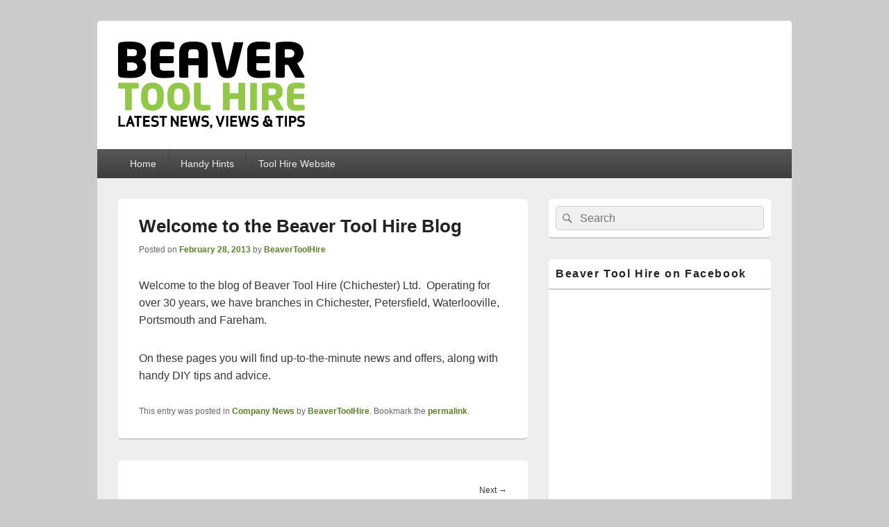

--- FILE ---
content_type: text/html; charset=UTF-8
request_url: https://blog.beavertoolhire.co.uk/2013/02/hello-world/
body_size: 8030
content:
<!DOCTYPE html>

<html  xmlns="http://www.w3.org/1999/xhtml" prefix="" lang="en-GB">

<head>
    <meta charset="UTF-8" />
    <meta name="viewport" content="width=device-width, initial-scale=1">
    <link rel="profile" href="http://gmpg.org/xfn/11" />
    <link rel="pingback" href="" />
    
<!-- BEGIN Metadata added by the Add-Meta-Tags WordPress plugin -->
<meta name="description" content="Welcome to the blog of Beaver Tool Hire (Chichester) Ltd.  Operating for over 30 years, we have branches in Chichester, Petersfield, Waterlooville, Portsmouth and Fareham. On these pages you will find up-to-the-minute news and offers, along with handy DIY tips and advice." />
<meta name="keywords" content="company news" />
<!-- END Metadata added by the Add-Meta-Tags WordPress plugin -->

<title>Welcome to the Beaver Tool Hire Blog &#8211; Beaver Tool Hire Blog</title>
<meta name='robots' content='max-image-preview:large' />
<link rel="alternate" type="application/rss+xml" title="Beaver Tool Hire Blog &raquo; Feed" href="https://blog.beavertoolhire.co.uk/feed/" />
<link rel="alternate" type="application/rss+xml" title="Beaver Tool Hire Blog &raquo; Comments Feed" href="https://blog.beavertoolhire.co.uk/comments/feed/" />
<link rel="alternate" title="oEmbed (JSON)" type="application/json+oembed" href="https://blog.beavertoolhire.co.uk/wp-json/oembed/1.0/embed?url=https%3A%2F%2Fblog.beavertoolhire.co.uk%2F2013%2F02%2Fhello-world%2F" />
<link rel="alternate" title="oEmbed (XML)" type="text/xml+oembed" href="https://blog.beavertoolhire.co.uk/wp-json/oembed/1.0/embed?url=https%3A%2F%2Fblog.beavertoolhire.co.uk%2F2013%2F02%2Fhello-world%2F&#038;format=xml" />
<style id='wp-img-auto-sizes-contain-inline-css' type='text/css'>
img:is([sizes=auto i],[sizes^="auto," i]){contain-intrinsic-size:3000px 1500px}
/*# sourceURL=wp-img-auto-sizes-contain-inline-css */
</style>

<link rel='stylesheet' id='wp-block-library-css' href='https://blog.beavertoolhire.co.uk/wp-includes/css/dist/block-library/style.min.css?ver=6.9' type='text/css' media='all' />
<style id='global-styles-inline-css' type='text/css'>
:root{--wp--preset--aspect-ratio--square: 1;--wp--preset--aspect-ratio--4-3: 4/3;--wp--preset--aspect-ratio--3-4: 3/4;--wp--preset--aspect-ratio--3-2: 3/2;--wp--preset--aspect-ratio--2-3: 2/3;--wp--preset--aspect-ratio--16-9: 16/9;--wp--preset--aspect-ratio--9-16: 9/16;--wp--preset--color--black: #000000;--wp--preset--color--cyan-bluish-gray: #abb8c3;--wp--preset--color--white: #ffffff;--wp--preset--color--pale-pink: #f78da7;--wp--preset--color--vivid-red: #cf2e2e;--wp--preset--color--luminous-vivid-orange: #ff6900;--wp--preset--color--luminous-vivid-amber: #fcb900;--wp--preset--color--light-green-cyan: #7bdcb5;--wp--preset--color--vivid-green-cyan: #00d084;--wp--preset--color--pale-cyan-blue: #8ed1fc;--wp--preset--color--vivid-cyan-blue: #0693e3;--wp--preset--color--vivid-purple: #9b51e0;--wp--preset--color--dark-gray: #373737;--wp--preset--color--medium-gray: #cccccc;--wp--preset--color--light-gray: #eeeeee;--wp--preset--color--blue: #1982d1;--wp--preset--gradient--vivid-cyan-blue-to-vivid-purple: linear-gradient(135deg,rgb(6,147,227) 0%,rgb(155,81,224) 100%);--wp--preset--gradient--light-green-cyan-to-vivid-green-cyan: linear-gradient(135deg,rgb(122,220,180) 0%,rgb(0,208,130) 100%);--wp--preset--gradient--luminous-vivid-amber-to-luminous-vivid-orange: linear-gradient(135deg,rgb(252,185,0) 0%,rgb(255,105,0) 100%);--wp--preset--gradient--luminous-vivid-orange-to-vivid-red: linear-gradient(135deg,rgb(255,105,0) 0%,rgb(207,46,46) 100%);--wp--preset--gradient--very-light-gray-to-cyan-bluish-gray: linear-gradient(135deg,rgb(238,238,238) 0%,rgb(169,184,195) 100%);--wp--preset--gradient--cool-to-warm-spectrum: linear-gradient(135deg,rgb(74,234,220) 0%,rgb(151,120,209) 20%,rgb(207,42,186) 40%,rgb(238,44,130) 60%,rgb(251,105,98) 80%,rgb(254,248,76) 100%);--wp--preset--gradient--blush-light-purple: linear-gradient(135deg,rgb(255,206,236) 0%,rgb(152,150,240) 100%);--wp--preset--gradient--blush-bordeaux: linear-gradient(135deg,rgb(254,205,165) 0%,rgb(254,45,45) 50%,rgb(107,0,62) 100%);--wp--preset--gradient--luminous-dusk: linear-gradient(135deg,rgb(255,203,112) 0%,rgb(199,81,192) 50%,rgb(65,88,208) 100%);--wp--preset--gradient--pale-ocean: linear-gradient(135deg,rgb(255,245,203) 0%,rgb(182,227,212) 50%,rgb(51,167,181) 100%);--wp--preset--gradient--electric-grass: linear-gradient(135deg,rgb(202,248,128) 0%,rgb(113,206,126) 100%);--wp--preset--gradient--midnight: linear-gradient(135deg,rgb(2,3,129) 0%,rgb(40,116,252) 100%);--wp--preset--font-size--small: 14px;--wp--preset--font-size--medium: 20px;--wp--preset--font-size--large: 24px;--wp--preset--font-size--x-large: 42px;--wp--preset--font-size--normal: 16px;--wp--preset--font-size--huge: 26px;--wp--preset--spacing--20: 0.44rem;--wp--preset--spacing--30: 0.67rem;--wp--preset--spacing--40: 1rem;--wp--preset--spacing--50: 1.5rem;--wp--preset--spacing--60: 2.25rem;--wp--preset--spacing--70: 3.38rem;--wp--preset--spacing--80: 5.06rem;--wp--preset--shadow--natural: 6px 6px 9px rgba(0, 0, 0, 0.2);--wp--preset--shadow--deep: 12px 12px 50px rgba(0, 0, 0, 0.4);--wp--preset--shadow--sharp: 6px 6px 0px rgba(0, 0, 0, 0.2);--wp--preset--shadow--outlined: 6px 6px 0px -3px rgb(255, 255, 255), 6px 6px rgb(0, 0, 0);--wp--preset--shadow--crisp: 6px 6px 0px rgb(0, 0, 0);}:where(.is-layout-flex){gap: 0.5em;}:where(.is-layout-grid){gap: 0.5em;}body .is-layout-flex{display: flex;}.is-layout-flex{flex-wrap: wrap;align-items: center;}.is-layout-flex > :is(*, div){margin: 0;}body .is-layout-grid{display: grid;}.is-layout-grid > :is(*, div){margin: 0;}:where(.wp-block-columns.is-layout-flex){gap: 2em;}:where(.wp-block-columns.is-layout-grid){gap: 2em;}:where(.wp-block-post-template.is-layout-flex){gap: 1.25em;}:where(.wp-block-post-template.is-layout-grid){gap: 1.25em;}.has-black-color{color: var(--wp--preset--color--black) !important;}.has-cyan-bluish-gray-color{color: var(--wp--preset--color--cyan-bluish-gray) !important;}.has-white-color{color: var(--wp--preset--color--white) !important;}.has-pale-pink-color{color: var(--wp--preset--color--pale-pink) !important;}.has-vivid-red-color{color: var(--wp--preset--color--vivid-red) !important;}.has-luminous-vivid-orange-color{color: var(--wp--preset--color--luminous-vivid-orange) !important;}.has-luminous-vivid-amber-color{color: var(--wp--preset--color--luminous-vivid-amber) !important;}.has-light-green-cyan-color{color: var(--wp--preset--color--light-green-cyan) !important;}.has-vivid-green-cyan-color{color: var(--wp--preset--color--vivid-green-cyan) !important;}.has-pale-cyan-blue-color{color: var(--wp--preset--color--pale-cyan-blue) !important;}.has-vivid-cyan-blue-color{color: var(--wp--preset--color--vivid-cyan-blue) !important;}.has-vivid-purple-color{color: var(--wp--preset--color--vivid-purple) !important;}.has-black-background-color{background-color: var(--wp--preset--color--black) !important;}.has-cyan-bluish-gray-background-color{background-color: var(--wp--preset--color--cyan-bluish-gray) !important;}.has-white-background-color{background-color: var(--wp--preset--color--white) !important;}.has-pale-pink-background-color{background-color: var(--wp--preset--color--pale-pink) !important;}.has-vivid-red-background-color{background-color: var(--wp--preset--color--vivid-red) !important;}.has-luminous-vivid-orange-background-color{background-color: var(--wp--preset--color--luminous-vivid-orange) !important;}.has-luminous-vivid-amber-background-color{background-color: var(--wp--preset--color--luminous-vivid-amber) !important;}.has-light-green-cyan-background-color{background-color: var(--wp--preset--color--light-green-cyan) !important;}.has-vivid-green-cyan-background-color{background-color: var(--wp--preset--color--vivid-green-cyan) !important;}.has-pale-cyan-blue-background-color{background-color: var(--wp--preset--color--pale-cyan-blue) !important;}.has-vivid-cyan-blue-background-color{background-color: var(--wp--preset--color--vivid-cyan-blue) !important;}.has-vivid-purple-background-color{background-color: var(--wp--preset--color--vivid-purple) !important;}.has-black-border-color{border-color: var(--wp--preset--color--black) !important;}.has-cyan-bluish-gray-border-color{border-color: var(--wp--preset--color--cyan-bluish-gray) !important;}.has-white-border-color{border-color: var(--wp--preset--color--white) !important;}.has-pale-pink-border-color{border-color: var(--wp--preset--color--pale-pink) !important;}.has-vivid-red-border-color{border-color: var(--wp--preset--color--vivid-red) !important;}.has-luminous-vivid-orange-border-color{border-color: var(--wp--preset--color--luminous-vivid-orange) !important;}.has-luminous-vivid-amber-border-color{border-color: var(--wp--preset--color--luminous-vivid-amber) !important;}.has-light-green-cyan-border-color{border-color: var(--wp--preset--color--light-green-cyan) !important;}.has-vivid-green-cyan-border-color{border-color: var(--wp--preset--color--vivid-green-cyan) !important;}.has-pale-cyan-blue-border-color{border-color: var(--wp--preset--color--pale-cyan-blue) !important;}.has-vivid-cyan-blue-border-color{border-color: var(--wp--preset--color--vivid-cyan-blue) !important;}.has-vivid-purple-border-color{border-color: var(--wp--preset--color--vivid-purple) !important;}.has-vivid-cyan-blue-to-vivid-purple-gradient-background{background: var(--wp--preset--gradient--vivid-cyan-blue-to-vivid-purple) !important;}.has-light-green-cyan-to-vivid-green-cyan-gradient-background{background: var(--wp--preset--gradient--light-green-cyan-to-vivid-green-cyan) !important;}.has-luminous-vivid-amber-to-luminous-vivid-orange-gradient-background{background: var(--wp--preset--gradient--luminous-vivid-amber-to-luminous-vivid-orange) !important;}.has-luminous-vivid-orange-to-vivid-red-gradient-background{background: var(--wp--preset--gradient--luminous-vivid-orange-to-vivid-red) !important;}.has-very-light-gray-to-cyan-bluish-gray-gradient-background{background: var(--wp--preset--gradient--very-light-gray-to-cyan-bluish-gray) !important;}.has-cool-to-warm-spectrum-gradient-background{background: var(--wp--preset--gradient--cool-to-warm-spectrum) !important;}.has-blush-light-purple-gradient-background{background: var(--wp--preset--gradient--blush-light-purple) !important;}.has-blush-bordeaux-gradient-background{background: var(--wp--preset--gradient--blush-bordeaux) !important;}.has-luminous-dusk-gradient-background{background: var(--wp--preset--gradient--luminous-dusk) !important;}.has-pale-ocean-gradient-background{background: var(--wp--preset--gradient--pale-ocean) !important;}.has-electric-grass-gradient-background{background: var(--wp--preset--gradient--electric-grass) !important;}.has-midnight-gradient-background{background: var(--wp--preset--gradient--midnight) !important;}.has-small-font-size{font-size: var(--wp--preset--font-size--small) !important;}.has-medium-font-size{font-size: var(--wp--preset--font-size--medium) !important;}.has-large-font-size{font-size: var(--wp--preset--font-size--large) !important;}.has-x-large-font-size{font-size: var(--wp--preset--font-size--x-large) !important;}
/*# sourceURL=global-styles-inline-css */
</style>

<style id='classic-theme-styles-inline-css' type='text/css'>
/*! This file is auto-generated */
.wp-block-button__link{color:#fff;background-color:#32373c;border-radius:9999px;box-shadow:none;text-decoration:none;padding:calc(.667em + 2px) calc(1.333em + 2px);font-size:1.125em}.wp-block-file__button{background:#32373c;color:#fff;text-decoration:none}
/*# sourceURL=/wp-includes/css/classic-themes.min.css */
</style>
<link rel='stylesheet' id='fb-widget-frontend-style-css' href='https://blog.beavertoolhire.co.uk/wp-content/plugins/facebook-pagelike-widget/assets/css/style.css?ver=1.0.0' type='text/css' media='all' />
<link rel='stylesheet' id='parent-style-css' href='https://blog.beavertoolhire.co.uk/wp-content/themes/catch-box/style.css?ver=6.9' type='text/css' media='all' />
<link rel='stylesheet' id='genericons-css' href='https://blog.beavertoolhire.co.uk/wp-content/themes/catch-box/genericons/genericons.css?ver=3.4.1' type='text/css' media='all' />
<link rel='stylesheet' id='catchbox-style-css' href='https://blog.beavertoolhire.co.uk/wp-content/themes/catch-box-child/style.css?ver=20251211-93210' type='text/css' media='all' />
<link rel='stylesheet' id='catchbox-block-style-css' href='https://blog.beavertoolhire.co.uk/wp-content/themes/catch-box/css/blocks.css?ver=1.0' type='text/css' media='all' />
<link rel='stylesheet' id='fancybox-css' href='https://blog.beavertoolhire.co.uk/wp-content/plugins/easy-fancybox/fancybox/1.5.4/jquery.fancybox.min.css?ver=6.9' type='text/css' media='screen' />
<style id='fancybox-inline-css' type='text/css'>
#fancybox-outer{background:#ffffff}#fancybox-content{background:#ffffff;border-color:#ffffff;color:#000000;}#fancybox-title,#fancybox-title-float-main{color:#fff}
/*# sourceURL=fancybox-inline-css */
</style>
<script type="text/javascript" src="https://blog.beavertoolhire.co.uk/wp-includes/js/jquery/jquery.min.js?ver=3.7.1" id="jquery-core-js"></script>
<script type="text/javascript" src="https://blog.beavertoolhire.co.uk/wp-includes/js/jquery/jquery-migrate.min.js?ver=3.4.1" id="jquery-migrate-js"></script>
<script type="text/javascript" id="catchbox-menu-js-extra">
/* <![CDATA[ */
var screenReaderText = {"expand":"expand child menu","collapse":"collapse child menu"};
//# sourceURL=catchbox-menu-js-extra
/* ]]> */
</script>
<script type="text/javascript" src="https://blog.beavertoolhire.co.uk/wp-content/themes/catch-box/js/menu.min.js?ver=2.1.1.1" id="catchbox-menu-js"></script>
<link rel="https://api.w.org/" href="https://blog.beavertoolhire.co.uk/wp-json/" /><link rel="alternate" title="JSON" type="application/json" href="https://blog.beavertoolhire.co.uk/wp-json/wp/v2/posts/1" /><link rel="EditURI" type="application/rsd+xml" title="RSD" href="https://blog.beavertoolhire.co.uk/xmlrpc.php?rsd" />
<meta name="generator" content="WordPress 6.9" />
<link rel="canonical" href="https://blog.beavertoolhire.co.uk/2013/02/hello-world/" />
<link rel='shortlink' href='https://blog.beavertoolhire.co.uk/?p=1' />
	<style>
		/* Link color */
		a,
		#site-title a:focus,
		#site-title a:hover,
		#site-title a:active,
		.entry-title a:hover,
		.entry-title a:focus,
		.entry-title a:active,
		.widget_catchbox_ephemera .comments-link a:hover,
		section.recent-posts .other-recent-posts a[rel="bookmark"]:hover,
		section.recent-posts .other-recent-posts .comments-link a:hover,
		.format-image footer.entry-meta a:hover,
		#site-generator a:hover {
			color: #5a7f26;
		}
		section.recent-posts .other-recent-posts .comments-link a:hover {
			border-color: #5a7f26;
		}
	</style>
	<style type="text/css">
			#site-title,
		#site-description {
			position: absolute !important;
			clip: rect(1px 1px 1px 1px); /* IE6, IE7 */
			clip: rect(1px, 1px, 1px, 1px);
		}
		</style>
	<link rel="icon" href="https://blog.beavertoolhire.co.uk/wp-content/uploads/2020/07/cropped-favicon-1-32x32.png" sizes="32x32" />
<link rel="icon" href="https://blog.beavertoolhire.co.uk/wp-content/uploads/2020/07/cropped-favicon-1-192x192.png" sizes="192x192" />
<link rel="apple-touch-icon" href="https://blog.beavertoolhire.co.uk/wp-content/uploads/2020/07/cropped-favicon-1-180x180.png" />
<meta name="msapplication-TileImage" content="https://blog.beavertoolhire.co.uk/wp-content/uploads/2020/07/cropped-favicon-1-270x270.png" />
</head>

<body class="wp-singular post-template-default single single-post postid-1 single-format-standard wp-custom-logo wp-embed-responsive wp-theme-catch-box wp-child-theme-catch-box-child single-author right-sidebar one-menu header-image-top">

    
    
    <div id="page" class="hfeed site">

        <a href="#main" class="skip-link screen-reader-text">Skip to content</a>
        <header id="branding" role="banner">

            
            <div id="header-content" class="clearfix">

                <div class="logo-wrap clearfix"><div id="site-logo"><a href="https://blog.beavertoolhire.co.uk/" class="custom-logo-link" rel="home"><img width="269" height="125" src="https://blog.beavertoolhire.co.uk/wp-content/uploads/2013/04/logo_blog.png" class="custom-logo" alt="Beaver Tool Hire Blog" decoding="async" /></a></div><!-- #site-logo -->	<div id="hgroup" class="site-details">
					<p id="site-title"><a href="https://blog.beavertoolhire.co.uk/" rel="home">Beaver Tool Hire Blog</a></p>
					<p id="site-description">Hire news, views and tips from the no-nonsense tool hire company</p>
			
   	</div><!-- #hgroup -->
</div><!-- .logo-wrap -->
            </div><!-- #header-content -->

                <div class="menu-access-wrap mobile-header-menu clearfix">
        <div id="mobile-header-left-menu" class="mobile-menu-anchor primary-menu">
            <a href="#mobile-header-left-nav" id="menu-toggle-primary" class="genericon genericon-menu">
                <span class="mobile-menu-text">Menu</span>
            </a>
        </div><!-- #mobile-header-left-menu -->
            
        
        <div id="site-header-menu-primary" class="site-header-menu">
            <nav id="access" class="main-navigation menu-focus" role="navigation" aria-label="Primary Menu">
            
                <h3 class="screen-reader-text">Primary menu</h3>
                <div class="menu-header-container"><ul class="menu"><li id="menu-item-11" class="menu-item menu-item-type-custom menu-item-object-custom menu-item-11"><a href="/">Home</a></li>
<li id="menu-item-666" class="menu-item menu-item-type-post_type menu-item-object-page menu-item-666"><a href="https://blog.beavertoolhire.co.uk/handy-hints/">Handy Hints</a></li>
<li id="menu-item-12" class="menu-item menu-item-type-custom menu-item-object-custom menu-item-12"><a href="https://www.beavertoolhire.co.uk/">Tool Hire Website</a></li>
</ul></div>            </nav><!-- #access -->
        </div><!-- .site-header-menu -->

            </div><!-- .menu-access-wrap -->
    
        </header><!-- #branding -->

        
        
        <div id="main" class="clearfix">

            
            <div id="primary" class="content-area">

                
                <div id="content" role="main">
                    
				
<article id="post-1" class="post-1 post type-post status-publish format-standard hentry category-company-news">
	<header class="entry-header">
		<h1 class="entry-title">Welcome to the Beaver Tool Hire Blog</h1>

		            <div class="entry-meta">
                <span class="sep">Posted on </span><a href="https://blog.beavertoolhire.co.uk/2013/02/hello-world/" title="10:03 am" rel="bookmark"><time class="entry-date updated" datetime="2013-02-28T10:03:44+00:00" pubdate>February 28, 2013</time></a><span class="by-author"> <span class="sep"> by </span> <span class="author vcard"><a class="url fn n" href="https://blog.beavertoolhire.co.uk/author/beavertoolhire/" title="View all posts by BeaverToolHire" rel="author">BeaverToolHire</a></span></span>                            </div><!-- .entry-meta -->
			</header><!-- .entry-header -->

	<div class="entry-content">
		<p>Welcome to the blog of Beaver Tool Hire (Chichester) Ltd.  Operating for over 30 years, we have branches in Chichester, Petersfield, Waterlooville, Portsmouth and Fareham.</p>
<p>On these pages you will find up-to-the-minute news and offers, along with handy DIY tips and advice.</p>
			</div><!-- .entry-content -->

	<footer class="entry-meta">
		This entry was posted in <a href="https://blog.beavertoolhire.co.uk/category/company-news/" rel="category tag">Company News</a> by <a href="https://blog.beavertoolhire.co.uk/author/beavertoolhire/">BeaverToolHire</a>. Bookmark the <a href="https://blog.beavertoolhire.co.uk/2013/02/hello-world/" title="Permalink to Welcome to the Beaver Tool Hire Blog" rel="bookmark">permalink</a>.		
		
	</footer><!-- .entry-meta -->
</article><!-- #post-1 -->


	<nav class="navigation post-navigation" aria-label="Posts">
		<h2 class="screen-reader-text">Post navigation</h2>
		<div class="nav-links"><div class="nav-next"><a href="https://blog.beavertoolhire.co.uk/2013/02/latest-in-store-tool-offers/" rel="next"><span class="meta-nav" aria-hidden="true">Next <span class="nav-icon">&rarr;</span></span> <span class="screen-reader-text">Next post:</span> <span class="post-title">Latest in-store tool offers</span></a></div></div>
	</nav>
		</div><!-- #content -->
        
		            
	</div><!-- #primary -->
    
	    


		<aside id="secondary" class="sidebar widget-area" role="complementary">
			<h2 class="screen-reader-text">Primary Sidebar Widget Area</h2>
			<section id="search-2" class="widget widget_search">	<form role="search" method="get" class="searchform" action="https://blog.beavertoolhire.co.uk/">
		<label>
			<span class="screen-reader-text">Search for:</span>
			<input type="search" class="search-field" placeholder="Search" value="" name="s" title="Search for:" />
		</label>
		<button type="submit" class="search-submit"><span class="screen-reader-text">Search</span></button>
	</form>
</section><section id="fbw_id-2" class="widget widget_fbw_id"><h2 class="widget-title">Beaver Tool Hire on Facebook</h2>        <div class="fb-widget-container" style="position: relative; min-height: 350px;">
            <div class="fb_loader" style="text-align: center !important;">
                <img src="https://blog.beavertoolhire.co.uk/wp-content/plugins/facebook-pagelike-widget/assets/images/loader.gif" alt="Loading..." />
            </div>

            <div id="fb-root"></div>
            <div class="fb-page" 
                data-href="https://www.facebook.com/BeaverToolHire" 
                data-width="302" 
                data-height="350" 
                data-small-header="false" 
                data-adapt-container-width="false" 
                data-hide-cover="false" 
                data-show-facepile="false" 
                data-tabs="timeline" 
                data-lazy="false"
                data-xfbml-parse-ignore="false">
            </div>
        </div>
        </section>
		<section id="recent-posts-2" class="widget widget_recent_entries">
		<h2 class="widget-title">Recent Posts</h2>
		<ul>
											<li>
					<a href="https://blog.beavertoolhire.co.uk/2025/06/gear-up-for-summer-essential-equipment-for-garden-cleanup-and-event-preparations/">Gear Up for Summer: Essential Equipment for Garden Cleanup and Event Preparations</a>
									</li>
											<li>
					<a href="https://blog.beavertoolhire.co.uk/2025/05/roof-repairs-access-equipment-hire-the-right-tools-with-beaver-tool-hire/">Roof Repairs &amp; Access Equipment: Hire the Right Tools with Beaver Tool Hire</a>
									</li>
											<li>
					<a href="https://blog.beavertoolhire.co.uk/2025/05/boost-efficiency-on-your-project-with-beaver-tool-hires-kubota-u17-3-excavator/">Boost Efficiency on Your Project with Beaver Tool Hire&#8217;s Kubota U17-3 Excavator</a>
									</li>
											<li>
					<a href="https://blog.beavertoolhire.co.uk/2025/03/dealing-with-leaks-and-floods-a-diy-guide-to-recovery-with-beaver-tool-hire/">Dealing with Leaks and Floods: A DIY Guide to Recovery with Beaver Tool Hire</a>
									</li>
											<li>
					<a href="https://blog.beavertoolhire.co.uk/2025/02/a-guide-to-lifting-and-handling-equipment/">A Guide to Lifting and Handling Equipment</a>
									</li>
					</ul>

		</section><section id="archives-2" class="widget widget_archive"><h2 class="widget-title">Archives</h2>
			<ul>
					<li><a href='https://blog.beavertoolhire.co.uk/2025/06/'>June 2025</a></li>
	<li><a href='https://blog.beavertoolhire.co.uk/2025/05/'>May 2025</a></li>
	<li><a href='https://blog.beavertoolhire.co.uk/2025/03/'>March 2025</a></li>
	<li><a href='https://blog.beavertoolhire.co.uk/2025/02/'>February 2025</a></li>
	<li><a href='https://blog.beavertoolhire.co.uk/2024/11/'>November 2024</a></li>
	<li><a href='https://blog.beavertoolhire.co.uk/2024/09/'>September 2024</a></li>
	<li><a href='https://blog.beavertoolhire.co.uk/2024/08/'>August 2024</a></li>
	<li><a href='https://blog.beavertoolhire.co.uk/2024/07/'>July 2024</a></li>
	<li><a href='https://blog.beavertoolhire.co.uk/2024/06/'>June 2024</a></li>
	<li><a href='https://blog.beavertoolhire.co.uk/2024/05/'>May 2024</a></li>
	<li><a href='https://blog.beavertoolhire.co.uk/2024/04/'>April 2024</a></li>
	<li><a href='https://blog.beavertoolhire.co.uk/2024/03/'>March 2024</a></li>
	<li><a href='https://blog.beavertoolhire.co.uk/2024/02/'>February 2024</a></li>
	<li><a href='https://blog.beavertoolhire.co.uk/2024/01/'>January 2024</a></li>
	<li><a href='https://blog.beavertoolhire.co.uk/2023/12/'>December 2023</a></li>
	<li><a href='https://blog.beavertoolhire.co.uk/2023/11/'>November 2023</a></li>
	<li><a href='https://blog.beavertoolhire.co.uk/2022/05/'>May 2022</a></li>
	<li><a href='https://blog.beavertoolhire.co.uk/2022/03/'>March 2022</a></li>
	<li><a href='https://blog.beavertoolhire.co.uk/2019/12/'>December 2019</a></li>
	<li><a href='https://blog.beavertoolhire.co.uk/2019/08/'>August 2019</a></li>
	<li><a href='https://blog.beavertoolhire.co.uk/2017/09/'>September 2017</a></li>
	<li><a href='https://blog.beavertoolhire.co.uk/2017/07/'>July 2017</a></li>
	<li><a href='https://blog.beavertoolhire.co.uk/2017/05/'>May 2017</a></li>
	<li><a href='https://blog.beavertoolhire.co.uk/2016/12/'>December 2016</a></li>
	<li><a href='https://blog.beavertoolhire.co.uk/2016/08/'>August 2016</a></li>
	<li><a href='https://blog.beavertoolhire.co.uk/2016/07/'>July 2016</a></li>
	<li><a href='https://blog.beavertoolhire.co.uk/2015/10/'>October 2015</a></li>
	<li><a href='https://blog.beavertoolhire.co.uk/2015/09/'>September 2015</a></li>
	<li><a href='https://blog.beavertoolhire.co.uk/2015/08/'>August 2015</a></li>
	<li><a href='https://blog.beavertoolhire.co.uk/2015/07/'>July 2015</a></li>
	<li><a href='https://blog.beavertoolhire.co.uk/2015/06/'>June 2015</a></li>
	<li><a href='https://blog.beavertoolhire.co.uk/2015/05/'>May 2015</a></li>
	<li><a href='https://blog.beavertoolhire.co.uk/2015/04/'>April 2015</a></li>
	<li><a href='https://blog.beavertoolhire.co.uk/2015/02/'>February 2015</a></li>
	<li><a href='https://blog.beavertoolhire.co.uk/2015/01/'>January 2015</a></li>
	<li><a href='https://blog.beavertoolhire.co.uk/2014/10/'>October 2014</a></li>
	<li><a href='https://blog.beavertoolhire.co.uk/2014/09/'>September 2014</a></li>
	<li><a href='https://blog.beavertoolhire.co.uk/2014/07/'>July 2014</a></li>
	<li><a href='https://blog.beavertoolhire.co.uk/2014/06/'>June 2014</a></li>
	<li><a href='https://blog.beavertoolhire.co.uk/2014/05/'>May 2014</a></li>
	<li><a href='https://blog.beavertoolhire.co.uk/2014/04/'>April 2014</a></li>
	<li><a href='https://blog.beavertoolhire.co.uk/2014/03/'>March 2014</a></li>
	<li><a href='https://blog.beavertoolhire.co.uk/2014/02/'>February 2014</a></li>
	<li><a href='https://blog.beavertoolhire.co.uk/2013/09/'>September 2013</a></li>
	<li><a href='https://blog.beavertoolhire.co.uk/2013/08/'>August 2013</a></li>
	<li><a href='https://blog.beavertoolhire.co.uk/2013/06/'>June 2013</a></li>
	<li><a href='https://blog.beavertoolhire.co.uk/2013/05/'>May 2013</a></li>
	<li><a href='https://blog.beavertoolhire.co.uk/2013/04/'>April 2013</a></li>
	<li><a href='https://blog.beavertoolhire.co.uk/2013/03/'>March 2013</a></li>
	<li><a href='https://blog.beavertoolhire.co.uk/2013/02/'>February 2013</a></li>
			</ul>

			</section><section id="categories-2" class="widget widget_categories"><h2 class="widget-title">Categories</h2>
			<ul>
					<li class="cat-item cat-item-3"><a href="https://blog.beavertoolhire.co.uk/category/company-news/">Company News</a>
</li>
	<li class="cat-item cat-item-5"><a href="https://blog.beavertoolhire.co.uk/category/handy-hints/">Handy Hints</a>
</li>
	<li class="cat-item cat-item-45"><a href="https://blog.beavertoolhire.co.uk/category/new-products/">New Products</a>
</li>
	<li class="cat-item cat-item-7"><a href="https://blog.beavertoolhire.co.uk/category/roof-displays/">Roof Displays</a>
</li>
	<li class="cat-item cat-item-4"><a href="https://blog.beavertoolhire.co.uk/category/special-offers/">Special Offers</a>
</li>
	<li class="cat-item cat-item-6"><a href="https://blog.beavertoolhire.co.uk/category/tool-hire/">Tool Hire</a>
</li>
	<li class="cat-item cat-item-1"><a href="https://blog.beavertoolhire.co.uk/category/uncategorised/">Uncategorised</a>
</li>
			</ul>

			</section>		</aside><!-- #secondary .widget-area -->

	</div><!-- #main -->

	
	<footer id="colophon" role="contentinfo">
		
        <div id="site-generator" class="clearfix">

            
			<nav class="social-profile" role="navigation" aria-label="Footer Social Links Menu">
 		 		<ul><li class="facebook"><a href="https://www.facebook.com/BeaverToolHire"><span class="screen-reader-text">Facebook</span></a></li><li class="twitter"><a href="https://twitter.com/BeaverToolHire"><span class="screen-reader-text">Twitter</span></a></li><li class="you-tube"><a href="http://www.youtube.com/channel/UCjmlxzDEGHvST35wi9RGHjQ"><span class="screen-reader-text">YouTube</span></a></li><li class="rss"><a href="https://blog.beavertoolhire.co.uk/?feed=rss"><span class="screen-reader-text">RSS Feed</span></a></li>
				</ul>
			</nav><!-- .social-profile --><div class="copyright">Copyright &copy; 2026 <a href="https://blog.beavertoolhire.co.uk/" title="Beaver Tool Hire Blog" ><span>Beaver Tool Hire Blog</span></a>. All Rights Reserved. </div><div class="powered"><span class="theme-name">Theme: Catch Box by </span><span class="theme-author"><a href="https://catchthemes.com/" title="Catch Themes">Catch Themes</a></span></div>
        </div> <!-- #site-generator -->

	</footer><!-- #colophon -->

</div><!-- #page -->

<a href="#branding" id="scrollup"><span class="screen-reader-text">Scroll Up</span></a>



<script type="speculationrules">
{"prefetch":[{"source":"document","where":{"and":[{"href_matches":"/*"},{"not":{"href_matches":["/wp-*.php","/wp-admin/*","/wp-content/uploads/*","/wp-content/*","/wp-content/plugins/*","/wp-content/themes/catch-box-child/*","/wp-content/themes/catch-box/*","/*\\?(.+)"]}},{"not":{"selector_matches":"a[rel~=\"nofollow\"]"}},{"not":{"selector_matches":".no-prefetch, .no-prefetch a"}}]},"eagerness":"conservative"}]}
</script>
<script type="text/javascript" id="rtrar.appLocal-js-extra">
/* <![CDATA[ */
var rtafr = {"rules":""};
//# sourceURL=rtrar.appLocal-js-extra
/* ]]> */
</script>
<script type="text/javascript" src="https://blog.beavertoolhire.co.uk/wp-content/plugins/real-time-auto-find-and-replace/assets/js/rtafar.local.js?ver=1.7.8" id="rtrar.appLocal-js"></script>
<script type="text/javascript" src="https://blog.beavertoolhire.co.uk/wp-content/themes/catch-box/js/skip-link-focus-fix.js?ver=20151112" id="catchbox-skip-link-focus-fix-js"></script>
<script type="text/javascript" src="https://blog.beavertoolhire.co.uk/wp-content/themes/catch-box/js/catchbox-scrollup.min.js?ver=20072014" id="catchbox-scrollup-js"></script>
<script type="text/javascript" src="https://blog.beavertoolhire.co.uk/wp-content/plugins/easy-fancybox/vendor/purify.min.js?ver=6.9" id="fancybox-purify-js"></script>
<script type="text/javascript" id="jquery-fancybox-js-extra">
/* <![CDATA[ */
var efb_i18n = {"close":"Close","next":"Next","prev":"Previous","startSlideshow":"Start slideshow","toggleSize":"Toggle size"};
//# sourceURL=jquery-fancybox-js-extra
/* ]]> */
</script>
<script type="text/javascript" src="https://blog.beavertoolhire.co.uk/wp-content/plugins/easy-fancybox/fancybox/1.5.4/jquery.fancybox.min.js?ver=6.9" id="jquery-fancybox-js"></script>
<script type="text/javascript" id="jquery-fancybox-js-after">
/* <![CDATA[ */
var fb_timeout, fb_opts={'autoScale':true,'showCloseButton':true,'width':560,'height':340,'margin':20,'pixelRatio':'false','padding':10,'centerOnScroll':false,'enableEscapeButton':true,'speedIn':300,'speedOut':300,'overlayShow':true,'hideOnOverlayClick':true,'overlayColor':'#000','overlayOpacity':0.6,'minViewportWidth':320,'minVpHeight':320,'disableCoreLightbox':'true','enableBlockControls':'true','fancybox_openBlockControls':'true' };
if(typeof easy_fancybox_handler==='undefined'){
var easy_fancybox_handler=function(){
jQuery([".nolightbox","a.wp-block-file__button","a.pin-it-button","a[href*='pinterest.com\/pin\/create']","a[href*='facebook.com\/share']","a[href*='twitter.com\/share']"].join(',')).addClass('nofancybox');
jQuery('a.fancybox-close').on('click',function(e){e.preventDefault();jQuery.fancybox.close()});
/* IMG */
						var unlinkedImageBlocks=jQuery(".wp-block-image > img:not(.nofancybox,figure.nofancybox>img)");
						unlinkedImageBlocks.wrap(function() {
							var href = jQuery( this ).attr( "src" );
							return "<a href='" + href + "'></a>";
						});
var fb_IMG_select=jQuery('a[href*=".jpg" i]:not(.nofancybox,li.nofancybox>a,figure.nofancybox>a),area[href*=".jpg" i]:not(.nofancybox),a[href*=".png" i]:not(.nofancybox,li.nofancybox>a,figure.nofancybox>a),area[href*=".png" i]:not(.nofancybox),a[href*=".webp" i]:not(.nofancybox,li.nofancybox>a,figure.nofancybox>a),area[href*=".webp" i]:not(.nofancybox),a[href*=".jpeg" i]:not(.nofancybox,li.nofancybox>a,figure.nofancybox>a),area[href*=".jpeg" i]:not(.nofancybox)');
fb_IMG_select.addClass('fancybox image');
var fb_IMG_sections=jQuery('.gallery,.wp-block-gallery,.tiled-gallery,.wp-block-jetpack-tiled-gallery,.ngg-galleryoverview,.ngg-imagebrowser,.nextgen_pro_blog_gallery,.nextgen_pro_film,.nextgen_pro_horizontal_filmstrip,.ngg-pro-masonry-wrapper,.ngg-pro-mosaic-container,.nextgen_pro_sidescroll,.nextgen_pro_slideshow,.nextgen_pro_thumbnail_grid,.tiled-gallery');
fb_IMG_sections.each(function(){jQuery(this).find(fb_IMG_select).attr('rel','gallery-'+fb_IMG_sections.index(this));});
jQuery('a.fancybox,area.fancybox,.fancybox>a').each(function(){jQuery(this).fancybox(jQuery.extend(true,{},fb_opts,{'transition':'elastic','transitionIn':'elastic','transitionOut':'elastic','opacity':false,'hideOnContentClick':false,'titleShow':true,'titlePosition':'over','titleFromAlt':true,'showNavArrows':true,'enableKeyboardNav':true,'cyclic':false,'mouseWheel':'true','changeSpeed':250,'changeFade':300}))});
};};
jQuery(easy_fancybox_handler);jQuery(document).on('post-load',easy_fancybox_handler);

//# sourceURL=jquery-fancybox-js-after
/* ]]> */
</script>
<script type="text/javascript" src="https://blog.beavertoolhire.co.uk/wp-content/plugins/easy-fancybox/vendor/jquery.easing.min.js?ver=1.4.1" id="jquery-easing-js"></script>
<script type="text/javascript" src="https://blog.beavertoolhire.co.uk/wp-content/plugins/easy-fancybox/vendor/jquery.mousewheel.min.js?ver=3.1.13" id="jquery-mousewheel-js"></script>
<script type="text/javascript" src="https://blog.beavertoolhire.co.uk/wp-content/plugins/real-time-auto-find-and-replace/assets/js/rtafar.app.min.js?ver=1.7.8" id="rtrar.app-js"></script>
<script type="text/javascript" src="https://blog.beavertoolhire.co.uk/wp-content/plugins/facebook-pagelike-widget/assets/js/fb.js?ver=3.0" id="scfbwidgetscript-js"></script>
<script type="text/javascript" src="https://connect.facebook.net/en_GB/sdk.js?ver=1.0#xfbml=1&amp;version=v18.0" id="scfbexternalscript-js"></script>

</body>
</html>


<!-- Page supported by LiteSpeed Cache 7.7 on 2026-01-19 09:25:15 -->

--- FILE ---
content_type: text/css
request_url: https://blog.beavertoolhire.co.uk/wp-content/themes/catch-box-child/style.css?ver=20251211-93210
body_size: -35
content:
/*
 Theme Name:  Catch Box Child Theme
 Theme URI:    https://www.unibiswebs.com
 Description:  Child Theme for Catch Box
 Author:       Mark Lennon
 Author URI:   https://www.unibiswebs.com
 Template:     catch-box
 Version:      1.0.0
*/

/*****Add any custom CSS below this line*****/

body {
	font-family: "Open Sans", "Arial", sans-serif !important;
}

#site-title { display: none; }
#site-description { display: none; }
.wp-block-table figcaption {
	font-family: sans-serif !important;
}
.list-no-bullet {
  padding-left:0; margin-left: 0;
}
.list-no-bullet li:first-child {
  list-style: none;
  margin-bottom:5px;
}
.list-no-bullet li {
  list-style-position: inside;
}

.bthhintsloop ul {
	margin-left: 0;	
}
.bthhintsloop li {
	padding:0;
	border-bottom: 0;
}
.bthhintsloop .wp-block-post-excerpt__excerpt {
	display: none;
}
.bthhintsloop .wp-block-group	{
	padding:10px !important;
	padding-left:0px !important;
}
.bthhintsloop .wp-block-post-excerpt__more-link {
	background-color: #5a7f26 !important;
  border-color: #5a7f26 !important;
  font-size: 0.8em;
	border-radius: 35px;
	padding: 12px;
	line-height:14px;
	cursor: pointer;
	font-weight: 600;	
	color:white;
}